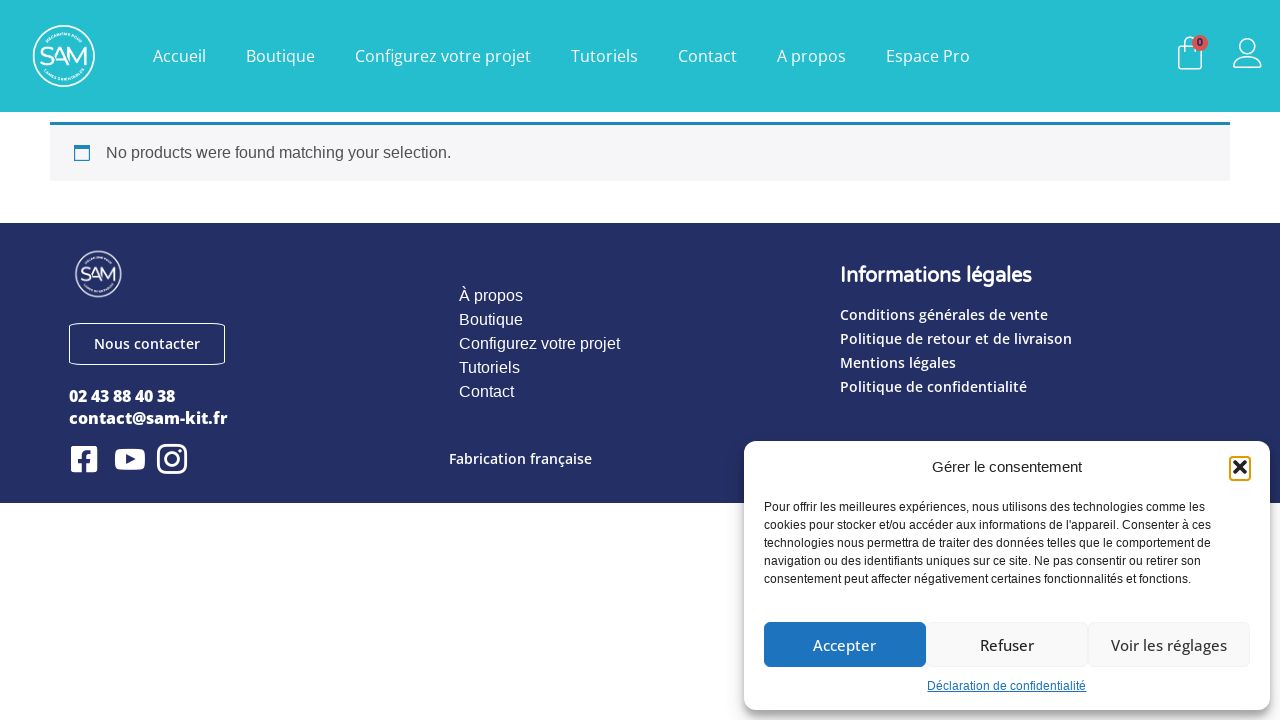

--- FILE ---
content_type: text/css
request_url: https://sam-kit.fr/wp-content/uploads/elementor/css/post-6691.css?ver=1768825535
body_size: -236
content:
.elementor-6691 .elementor-element.elementor-element-2c06572{--display:flex;}.elementor-6691 .elementor-element.elementor-element-b9edcc3.elementor-widget-woolentor-product-archive-addons ul.products li.product span.onsale{display:block;}.elementor-6691 .elementor-element.elementor-element-b9edcc3.elementor-widget-woolentor-product-archive-addons span.onsale{display:block !important;}

--- FILE ---
content_type: text/css
request_url: https://sam-kit.fr/wp-content/uploads/elementor/css/post-700.css?ver=1768513808
body_size: 1949
content:
.elementor-700 .elementor-element.elementor-element-261219f:not(.elementor-motion-effects-element-type-background), .elementor-700 .elementor-element.elementor-element-261219f > .elementor-motion-effects-container > .elementor-motion-effects-layer{background-color:var( --e-global-color-secondary );}.elementor-700 .elementor-element.elementor-element-261219f > .elementor-container{max-width:1411px;min-height:0px;}.elementor-700 .elementor-element.elementor-element-261219f{transition:background 0.3s, border 0.3s, border-radius 0.3s, box-shadow 0.3s;margin-top:0px;margin-bottom:0px;padding:0px 0px 0px 0px;}.elementor-700 .elementor-element.elementor-element-261219f > .elementor-background-overlay{transition:background 0.3s, border-radius 0.3s, opacity 0.3s;}.elementor-700 .elementor-element.elementor-element-d84549f.elementor-column > .elementor-widget-wrap{justify-content:flex-start;}.elementor-700 .elementor-element.elementor-element-d84549f > .elementor-widget-wrap > .elementor-widget:not(.elementor-widget__width-auto):not(.elementor-widget__width-initial):not(:last-child):not(.elementor-absolute){margin-bottom:0px;}.elementor-700 .elementor-element.elementor-element-d84549f > .elementor-element-populated{margin:0% 0% 0% 0%;--e-column-margin-right:0%;--e-column-margin-left:0%;padding:0px 0px 0px 0px;}.elementor-widget-theme-site-logo .widget-image-caption{font-family:var( --e-global-typography-text-font-family ), Sans-serif;font-size:var( --e-global-typography-text-font-size );font-weight:var( --e-global-typography-text-font-weight );line-height:var( --e-global-typography-text-line-height );}.elementor-700 .elementor-element.elementor-element-d8d637e{text-align:center;}.elementor-700 .elementor-element.elementor-element-d8d637e img{width:80px;height:112px;object-fit:contain;object-position:center center;}.elementor-bc-flex-widget .elementor-700 .elementor-element.elementor-element-50962f3.elementor-column .elementor-widget-wrap{align-items:center;}.elementor-700 .elementor-element.elementor-element-50962f3.elementor-column.elementor-element[data-element_type="column"] > .elementor-widget-wrap.elementor-element-populated{align-content:center;align-items:center;}.elementor-700 .elementor-element.elementor-element-50962f3.elementor-column > .elementor-widget-wrap{justify-content:flex-start;}.elementor-700 .elementor-element.elementor-element-50962f3 > .elementor-widget-wrap > .elementor-widget:not(.elementor-widget__width-auto):not(.elementor-widget__width-initial):not(:last-child):not(.elementor-absolute){margin-bottom:0px;}.elementor-widget-nav-menu .elementor-nav-menu .elementor-item{font-family:var( --e-global-typography-primary-font-family ), Sans-serif;font-size:var( --e-global-typography-primary-font-size );font-weight:var( --e-global-typography-primary-font-weight );text-transform:var( --e-global-typography-primary-text-transform );line-height:var( --e-global-typography-primary-line-height );}.elementor-widget-nav-menu .elementor-nav-menu--dropdown .elementor-item, .elementor-widget-nav-menu .elementor-nav-menu--dropdown  .elementor-sub-item{font-family:var( --e-global-typography-accent-font-family ), Sans-serif;font-size:var( --e-global-typography-accent-font-size );font-weight:var( --e-global-typography-accent-font-weight );text-transform:var( --e-global-typography-accent-text-transform );}.elementor-700 .elementor-element.elementor-element-d61a25c{width:var( --container-widget-width, 112.374% );max-width:112.374%;--container-widget-width:112.374%;--container-widget-flex-grow:0;--e-nav-menu-horizontal-menu-item-margin:calc( 0px / 2 );}.elementor-700 .elementor-element.elementor-element-d61a25c .elementor-menu-toggle{margin:0 auto;}.elementor-700 .elementor-element.elementor-element-d61a25c .elementor-nav-menu .elementor-item{font-family:var( --e-global-typography-text-font-family ), Sans-serif;font-size:var( --e-global-typography-text-font-size );font-weight:var( --e-global-typography-text-font-weight );line-height:var( --e-global-typography-text-line-height );}.elementor-700 .elementor-element.elementor-element-d61a25c .elementor-nav-menu--main .elementor-item{color:var( --e-global-color-f898f31 );fill:var( --e-global-color-f898f31 );padding-top:10px;padding-bottom:10px;}.elementor-700 .elementor-element.elementor-element-d61a25c .elementor-nav-menu--main .elementor-item:hover,
					.elementor-700 .elementor-element.elementor-element-d61a25c .elementor-nav-menu--main .elementor-item.elementor-item-active,
					.elementor-700 .elementor-element.elementor-element-d61a25c .elementor-nav-menu--main .elementor-item.highlighted,
					.elementor-700 .elementor-element.elementor-element-d61a25c .elementor-nav-menu--main .elementor-item:focus{color:var( --e-global-color-29eedb5 );fill:var( --e-global-color-29eedb5 );}.elementor-700 .elementor-element.elementor-element-d61a25c .elementor-nav-menu--main:not(.e--pointer-framed) .elementor-item:before,
					.elementor-700 .elementor-element.elementor-element-d61a25c .elementor-nav-menu--main:not(.e--pointer-framed) .elementor-item:after{background-color:var( --e-global-color-29eedb5 );}.elementor-700 .elementor-element.elementor-element-d61a25c .e--pointer-framed .elementor-item:before,
					.elementor-700 .elementor-element.elementor-element-d61a25c .e--pointer-framed .elementor-item:after{border-color:var( --e-global-color-29eedb5 );}.elementor-700 .elementor-element.elementor-element-d61a25c .elementor-nav-menu--main .elementor-item.elementor-item-active{color:var( --e-global-color-29eedb5 );}.elementor-700 .elementor-element.elementor-element-d61a25c .e--pointer-framed .elementor-item:before{border-width:2px;}.elementor-700 .elementor-element.elementor-element-d61a25c .e--pointer-framed.e--animation-draw .elementor-item:before{border-width:0 0 2px 2px;}.elementor-700 .elementor-element.elementor-element-d61a25c .e--pointer-framed.e--animation-draw .elementor-item:after{border-width:2px 2px 0 0;}.elementor-700 .elementor-element.elementor-element-d61a25c .e--pointer-framed.e--animation-corners .elementor-item:before{border-width:2px 0 0 2px;}.elementor-700 .elementor-element.elementor-element-d61a25c .e--pointer-framed.e--animation-corners .elementor-item:after{border-width:0 2px 2px 0;}.elementor-700 .elementor-element.elementor-element-d61a25c .e--pointer-underline .elementor-item:after,
					 .elementor-700 .elementor-element.elementor-element-d61a25c .e--pointer-overline .elementor-item:before,
					 .elementor-700 .elementor-element.elementor-element-d61a25c .e--pointer-double-line .elementor-item:before,
					 .elementor-700 .elementor-element.elementor-element-d61a25c .e--pointer-double-line .elementor-item:after{height:2px;}.elementor-700 .elementor-element.elementor-element-d61a25c .elementor-nav-menu--main:not(.elementor-nav-menu--layout-horizontal) .elementor-nav-menu > li:not(:last-child){margin-bottom:0px;}.elementor-700 .elementor-element.elementor-element-d61a25c .elementor-nav-menu--dropdown a, .elementor-700 .elementor-element.elementor-element-d61a25c .elementor-menu-toggle{color:var( --e-global-color-primary );fill:var( --e-global-color-primary );}.elementor-700 .elementor-element.elementor-element-d61a25c .elementor-nav-menu--dropdown a:hover,
					.elementor-700 .elementor-element.elementor-element-d61a25c .elementor-nav-menu--dropdown a:focus,
					.elementor-700 .elementor-element.elementor-element-d61a25c .elementor-nav-menu--dropdown a.elementor-item-active,
					.elementor-700 .elementor-element.elementor-element-d61a25c .elementor-nav-menu--dropdown a.highlighted,
					.elementor-700 .elementor-element.elementor-element-d61a25c .elementor-menu-toggle:hover,
					.elementor-700 .elementor-element.elementor-element-d61a25c .elementor-menu-toggle:focus{color:var( --e-global-color-primary );}.elementor-700 .elementor-element.elementor-element-d61a25c .elementor-nav-menu--dropdown a:hover,
					.elementor-700 .elementor-element.elementor-element-d61a25c .elementor-nav-menu--dropdown a:focus,
					.elementor-700 .elementor-element.elementor-element-d61a25c .elementor-nav-menu--dropdown a.elementor-item-active,
					.elementor-700 .elementor-element.elementor-element-d61a25c .elementor-nav-menu--dropdown a.highlighted{background-color:var( --e-global-color-accent );}.elementor-700 .elementor-element.elementor-element-d61a25c .elementor-nav-menu--dropdown a.elementor-item-active{color:var( --e-global-color-secondary );}.elementor-700 .elementor-element.elementor-element-d61a25c .elementor-nav-menu--dropdown .elementor-item, .elementor-700 .elementor-element.elementor-element-d61a25c .elementor-nav-menu--dropdown  .elementor-sub-item{font-family:var( --e-global-typography-accent-font-family ), Sans-serif;font-size:var( --e-global-typography-accent-font-size );font-weight:var( --e-global-typography-accent-font-weight );text-transform:var( --e-global-typography-accent-text-transform );}.elementor-700 .elementor-element.elementor-element-d61a25c div.elementor-menu-toggle{color:var( --e-global-color-29eedb5 );}.elementor-700 .elementor-element.elementor-element-d61a25c div.elementor-menu-toggle svg{fill:var( --e-global-color-29eedb5 );}.elementor-700 .elementor-element.elementor-element-d61a25c div.elementor-menu-toggle:hover, .elementor-700 .elementor-element.elementor-element-d61a25c div.elementor-menu-toggle:focus{color:var( --e-global-color-primary );}.elementor-700 .elementor-element.elementor-element-d61a25c div.elementor-menu-toggle:hover svg, .elementor-700 .elementor-element.elementor-element-d61a25c div.elementor-menu-toggle:focus svg{fill:var( --e-global-color-primary );}.elementor-700 .elementor-element.elementor-element-e67e2ac.elementor-column > .elementor-widget-wrap{justify-content:flex-end;}.elementor-widget-woocommerce-menu-cart .elementor-menu-cart__toggle .elementor-button{font-family:var( --e-global-typography-primary-font-family ), Sans-serif;font-size:var( --e-global-typography-primary-font-size );font-weight:var( --e-global-typography-primary-font-weight );text-transform:var( --e-global-typography-primary-text-transform );line-height:var( --e-global-typography-primary-line-height );}.elementor-widget-woocommerce-menu-cart .elementor-menu-cart__product-name a{font-family:var( --e-global-typography-primary-font-family ), Sans-serif;font-size:var( --e-global-typography-primary-font-size );font-weight:var( --e-global-typography-primary-font-weight );text-transform:var( --e-global-typography-primary-text-transform );line-height:var( --e-global-typography-primary-line-height );}.elementor-widget-woocommerce-menu-cart .elementor-menu-cart__product-price{font-family:var( --e-global-typography-primary-font-family ), Sans-serif;font-size:var( --e-global-typography-primary-font-size );font-weight:var( --e-global-typography-primary-font-weight );text-transform:var( --e-global-typography-primary-text-transform );line-height:var( --e-global-typography-primary-line-height );}.elementor-widget-woocommerce-menu-cart .elementor-menu-cart__footer-buttons .elementor-button{font-family:var( --e-global-typography-primary-font-family ), Sans-serif;font-size:var( --e-global-typography-primary-font-size );font-weight:var( --e-global-typography-primary-font-weight );text-transform:var( --e-global-typography-primary-text-transform );line-height:var( --e-global-typography-primary-line-height );}.elementor-widget-woocommerce-menu-cart .elementor-menu-cart__footer-buttons a.elementor-button--view-cart{font-family:var( --e-global-typography-primary-font-family ), Sans-serif;font-size:var( --e-global-typography-primary-font-size );font-weight:var( --e-global-typography-primary-font-weight );text-transform:var( --e-global-typography-primary-text-transform );line-height:var( --e-global-typography-primary-line-height );}.elementor-widget-woocommerce-menu-cart .elementor-menu-cart__footer-buttons a.elementor-button--checkout{font-family:var( --e-global-typography-primary-font-family ), Sans-serif;font-size:var( --e-global-typography-primary-font-size );font-weight:var( --e-global-typography-primary-font-weight );text-transform:var( --e-global-typography-primary-text-transform );line-height:var( --e-global-typography-primary-line-height );}.elementor-widget-woocommerce-menu-cart .woocommerce-mini-cart__empty-message{font-family:var( --e-global-typography-primary-font-family ), Sans-serif;font-size:var( --e-global-typography-primary-font-size );font-weight:var( --e-global-typography-primary-font-weight );text-transform:var( --e-global-typography-primary-text-transform );line-height:var( --e-global-typography-primary-line-height );}.elementor-700 .elementor-element.elementor-element-6e5ef4f{width:var( --container-widget-width, 78.426% );max-width:78.426%;--container-widget-width:78.426%;--container-widget-flex-grow:0;--main-alignment:center;--side-cart-alignment-transform:translateX(100%);--side-cart-alignment-left:auto;--side-cart-alignment-right:0;--divider-style:solid;--subtotal-divider-style:solid;--cart-footer-buttons-alignment-display:block;--cart-footer-buttons-alignment-text-align:center;--cart-footer-buttons-alignment-button-width:auto;--checkout-button-display:none;--cart-footer-layout:1fr;--elementor-remove-from-cart-button:none;--remove-from-cart-button:block;--toggle-button-icon-color:var( --e-global-color-29eedb5 );--toggle-button-icon-hover-color:var( --e-global-color-primary );--toggle-button-border-width:0px;--toggle-icon-size:36px;--toggle-icon-padding:0px 0px 0px 0px;--items-indicator-text-color:var( --e-global-color-primary );--cart-background-color:var( --e-global-color-29eedb5 );--cart-border-style:none;--cart-close-icon-size:20px;--cart-close-button-color:var( --e-global-color-primary );--remove-item-button-size:20px;--remove-item-button-color:var( --e-global-color-primary );--menu-cart-subtotal-color:var( --e-global-color-primary );--menu-cart-subtotal-text-align:center;--product-price-color:var( --e-global-color-secondary );--divider-width:0px;--subtotal-divider-top-width:0px;--subtotal-divider-right-width:0px;--subtotal-divider-bottom-width:0px;--subtotal-divider-left-width:0px;--view-cart-button-text-color:var( --e-global-color-primary );--view-cart-button-background-color:var( --e-global-color-29eedb5 );--view-cart-button-hover-text-color:var( --e-global-color-secondary );--view-cart-button-hover-background-color:var( --e-global-color-accent );}body:not(.rtl) .elementor-700 .elementor-element.elementor-element-6e5ef4f .elementor-menu-cart__toggle .elementor-button-icon .elementor-button-icon-qty[data-counter]{right:-0px;top:-0px;}body.rtl .elementor-700 .elementor-element.elementor-element-6e5ef4f .elementor-menu-cart__toggle .elementor-button-icon .elementor-button-icon-qty[data-counter]{right:0px;top:-0px;left:auto;}.elementor-700 .elementor-element.elementor-element-6e5ef4f .elementor-menu-cart__subtotal{font-family:var( --e-global-typography-6ed476c-font-family ), Sans-serif;font-size:var( --e-global-typography-6ed476c-font-size );font-weight:var( --e-global-typography-6ed476c-font-weight );text-transform:var( --e-global-typography-6ed476c-text-transform );}.elementor-700 .elementor-element.elementor-element-6e5ef4f .widget_shopping_cart_content{--subtotal-divider-left-width:0;--subtotal-divider-right-width:0;}.elementor-700 .elementor-element.elementor-element-6e5ef4f .elementor-menu-cart__product-name a{font-family:var( --e-global-typography-6ed476c-font-family ), Sans-serif;font-size:var( --e-global-typography-6ed476c-font-size );font-weight:var( --e-global-typography-6ed476c-font-weight );text-transform:var( --e-global-typography-6ed476c-text-transform );color:var( --e-global-color-primary );}.elementor-700 .elementor-element.elementor-element-6e5ef4f .elementor-menu-cart__product .variation{font-family:var( --e-global-typography-6ed476c-font-family ), Sans-serif;font-size:var( --e-global-typography-6ed476c-font-size );font-weight:var( --e-global-typography-6ed476c-font-weight );text-transform:var( --e-global-typography-6ed476c-text-transform );}.elementor-700 .elementor-element.elementor-element-6e5ef4f .elementor-menu-cart__product-price{font-family:var( --e-global-typography-6ed476c-font-family ), Sans-serif;font-size:var( --e-global-typography-6ed476c-font-size );font-weight:var( --e-global-typography-6ed476c-font-weight );text-transform:var( --e-global-typography-6ed476c-text-transform );}.elementor-700 .elementor-element.elementor-element-6e5ef4f .elementor-menu-cart__product-price .product-quantity{color:var( --e-global-color-primary );font-family:var( --e-global-typography-text-font-family ), Sans-serif;font-size:var( --e-global-typography-text-font-size );font-weight:var( --e-global-typography-text-font-weight );line-height:var( --e-global-typography-text-line-height );}.elementor-700 .elementor-element.elementor-element-6e5ef4f .elementor-menu-cart__footer-buttons a.elementor-button--view-cart{font-family:var( --e-global-typography-accent-font-family ), Sans-serif;font-size:var( --e-global-typography-accent-font-size );font-weight:var( --e-global-typography-accent-font-weight );text-transform:var( --e-global-typography-accent-text-transform );line-height:var( --e-global-typography-accent-line-height );}.elementor-700 .elementor-element.elementor-element-6e5ef4f .woocommerce-mini-cart__empty-message{font-family:var( --e-global-typography-6ed476c-font-family ), Sans-serif;font-size:var( --e-global-typography-6ed476c-font-size );font-weight:var( --e-global-typography-6ed476c-font-weight );text-transform:var( --e-global-typography-6ed476c-text-transform );}.elementor-bc-flex-widget .elementor-700 .elementor-element.elementor-element-b6b7cad.elementor-column .elementor-widget-wrap{align-items:center;}.elementor-700 .elementor-element.elementor-element-b6b7cad.elementor-column.elementor-element[data-element_type="column"] > .elementor-widget-wrap.elementor-element-populated{align-content:center;align-items:center;}.elementor-700 .elementor-element.elementor-element-b6b7cad.elementor-column > .elementor-widget-wrap{justify-content:flex-end;}.elementor-700 .elementor-element.elementor-element-c2c0c06{width:var( --container-widget-width, 112.302% );max-width:112.302%;--container-widget-width:112.302%;--container-widget-flex-grow:0;}.elementor-700 .elementor-element.elementor-element-c2c0c06 .elementor-icon-wrapper{text-align:center;}.elementor-700 .elementor-element.elementor-element-c2c0c06.elementor-view-stacked .elementor-icon{background-color:var( --e-global-color-29eedb5 );}.elementor-700 .elementor-element.elementor-element-c2c0c06.elementor-view-framed .elementor-icon, .elementor-700 .elementor-element.elementor-element-c2c0c06.elementor-view-default .elementor-icon{color:var( --e-global-color-29eedb5 );border-color:var( --e-global-color-29eedb5 );}.elementor-700 .elementor-element.elementor-element-c2c0c06.elementor-view-framed .elementor-icon, .elementor-700 .elementor-element.elementor-element-c2c0c06.elementor-view-default .elementor-icon svg{fill:var( --e-global-color-29eedb5 );}.elementor-700 .elementor-element.elementor-element-c2c0c06 .elementor-icon{font-size:30px;}.elementor-700 .elementor-element.elementor-element-c2c0c06 .elementor-icon svg{height:30px;}.elementor-theme-builder-content-area{height:400px;}.elementor-location-header:before, .elementor-location-footer:before{content:"";display:table;clear:both;}@media(min-width:768px){.elementor-700 .elementor-element.elementor-element-d84549f{width:10%;}.elementor-700 .elementor-element.elementor-element-50962f3{width:80%;}.elementor-700 .elementor-element.elementor-element-e67e2ac{width:5%;}.elementor-700 .elementor-element.elementor-element-b6b7cad{width:5%;}}@media(max-width:1024px){.elementor-700 .elementor-element.elementor-element-261219f > .elementor-container{max-width:1347px;}.elementor-widget-theme-site-logo .widget-image-caption{font-size:var( --e-global-typography-text-font-size );line-height:var( --e-global-typography-text-line-height );}.elementor-widget-nav-menu .elementor-nav-menu .elementor-item{font-size:var( --e-global-typography-primary-font-size );line-height:var( --e-global-typography-primary-line-height );}.elementor-widget-nav-menu .elementor-nav-menu--dropdown .elementor-item, .elementor-widget-nav-menu .elementor-nav-menu--dropdown  .elementor-sub-item{font-size:var( --e-global-typography-accent-font-size );}.elementor-700 .elementor-element.elementor-element-d61a25c .elementor-nav-menu .elementor-item{font-size:var( --e-global-typography-text-font-size );line-height:var( --e-global-typography-text-line-height );}.elementor-700 .elementor-element.elementor-element-d61a25c .elementor-nav-menu--dropdown .elementor-item, .elementor-700 .elementor-element.elementor-element-d61a25c .elementor-nav-menu--dropdown  .elementor-sub-item{font-size:var( --e-global-typography-accent-font-size );}.elementor-widget-woocommerce-menu-cart .elementor-menu-cart__toggle .elementor-button{font-size:var( --e-global-typography-primary-font-size );line-height:var( --e-global-typography-primary-line-height );}.elementor-widget-woocommerce-menu-cart .elementor-menu-cart__product-name a{font-size:var( --e-global-typography-primary-font-size );line-height:var( --e-global-typography-primary-line-height );}.elementor-widget-woocommerce-menu-cart .elementor-menu-cart__product-price{font-size:var( --e-global-typography-primary-font-size );line-height:var( --e-global-typography-primary-line-height );}.elementor-widget-woocommerce-menu-cart .elementor-menu-cart__footer-buttons .elementor-button{font-size:var( --e-global-typography-primary-font-size );line-height:var( --e-global-typography-primary-line-height );}.elementor-widget-woocommerce-menu-cart .elementor-menu-cart__footer-buttons a.elementor-button--view-cart{font-size:var( --e-global-typography-primary-font-size );line-height:var( --e-global-typography-primary-line-height );}.elementor-widget-woocommerce-menu-cart .elementor-menu-cart__footer-buttons a.elementor-button--checkout{font-size:var( --e-global-typography-primary-font-size );line-height:var( --e-global-typography-primary-line-height );}.elementor-widget-woocommerce-menu-cart .woocommerce-mini-cart__empty-message{font-size:var( --e-global-typography-primary-font-size );line-height:var( --e-global-typography-primary-line-height );}.elementor-700 .elementor-element.elementor-element-6e5ef4f .elementor-menu-cart__subtotal{font-size:var( --e-global-typography-6ed476c-font-size );}.elementor-700 .elementor-element.elementor-element-6e5ef4f .elementor-menu-cart__product-name a{font-size:var( --e-global-typography-6ed476c-font-size );}.elementor-700 .elementor-element.elementor-element-6e5ef4f .elementor-menu-cart__product .variation{font-size:var( --e-global-typography-6ed476c-font-size );}.elementor-700 .elementor-element.elementor-element-6e5ef4f .elementor-menu-cart__product-price{font-size:var( --e-global-typography-6ed476c-font-size );}.elementor-700 .elementor-element.elementor-element-6e5ef4f .elementor-menu-cart__product-price .product-quantity{font-size:var( --e-global-typography-text-font-size );line-height:var( --e-global-typography-text-line-height );}.elementor-700 .elementor-element.elementor-element-6e5ef4f .elementor-menu-cart__footer-buttons a.elementor-button--view-cart{font-size:var( --e-global-typography-accent-font-size );line-height:var( --e-global-typography-accent-line-height );}.elementor-700 .elementor-element.elementor-element-6e5ef4f .woocommerce-mini-cart__empty-message{font-size:var( --e-global-typography-6ed476c-font-size );}}@media(max-width:767px){.elementor-700 .elementor-element.elementor-element-261219f{margin-top:1px;margin-bottom:1px;}.elementor-700 .elementor-element.elementor-element-d84549f{width:25%;}.elementor-700 .elementor-element.elementor-element-d84549f > .elementor-widget-wrap > .elementor-widget:not(.elementor-widget__width-auto):not(.elementor-widget__width-initial):not(:last-child):not(.elementor-absolute){margin-bottom:0px;}.elementor-widget-theme-site-logo .widget-image-caption{font-size:var( --e-global-typography-text-font-size );line-height:var( --e-global-typography-text-line-height );}.elementor-700 .elementor-element.elementor-element-50962f3{width:25%;}.elementor-700 .elementor-element.elementor-element-50962f3 > .elementor-widget-wrap > .elementor-widget:not(.elementor-widget__width-auto):not(.elementor-widget__width-initial):not(:last-child):not(.elementor-absolute){margin-bottom:0px;}.elementor-widget-nav-menu .elementor-nav-menu .elementor-item{font-size:var( --e-global-typography-primary-font-size );line-height:var( --e-global-typography-primary-line-height );}.elementor-widget-nav-menu .elementor-nav-menu--dropdown .elementor-item, .elementor-widget-nav-menu .elementor-nav-menu--dropdown  .elementor-sub-item{font-size:var( --e-global-typography-accent-font-size );}.elementor-700 .elementor-element.elementor-element-d61a25c > .elementor-widget-container{margin:0px 0px 0px 0px;padding:0px 0px 0px 0px;}.elementor-700 .elementor-element.elementor-element-d61a25c .elementor-nav-menu .elementor-item{font-size:var( --e-global-typography-text-font-size );line-height:var( --e-global-typography-text-line-height );}.elementor-700 .elementor-element.elementor-element-d61a25c .elementor-nav-menu--dropdown .elementor-item, .elementor-700 .elementor-element.elementor-element-d61a25c .elementor-nav-menu--dropdown  .elementor-sub-item{font-size:var( --e-global-typography-accent-font-size );}.elementor-700 .elementor-element.elementor-element-d61a25c .elementor-nav-menu--dropdown{border-radius:6px 6px 6px 6px;}.elementor-700 .elementor-element.elementor-element-d61a25c .elementor-nav-menu--dropdown li:first-child a{border-top-left-radius:6px;border-top-right-radius:6px;}.elementor-700 .elementor-element.elementor-element-d61a25c .elementor-nav-menu--dropdown li:last-child a{border-bottom-right-radius:6px;border-bottom-left-radius:6px;}.elementor-700 .elementor-element.elementor-element-d61a25c .elementor-nav-menu--dropdown a{padding-left:0px;padding-right:0px;}.elementor-700 .elementor-element.elementor-element-e67e2ac{width:25%;}.elementor-bc-flex-widget .elementor-700 .elementor-element.elementor-element-e67e2ac.elementor-column .elementor-widget-wrap{align-items:center;}.elementor-700 .elementor-element.elementor-element-e67e2ac.elementor-column.elementor-element[data-element_type="column"] > .elementor-widget-wrap.elementor-element-populated{align-content:center;align-items:center;}.elementor-widget-woocommerce-menu-cart .elementor-menu-cart__toggle .elementor-button{font-size:var( --e-global-typography-primary-font-size );line-height:var( --e-global-typography-primary-line-height );}.elementor-widget-woocommerce-menu-cart .elementor-menu-cart__product-name a{font-size:var( --e-global-typography-primary-font-size );line-height:var( --e-global-typography-primary-line-height );}.elementor-widget-woocommerce-menu-cart .elementor-menu-cart__product-price{font-size:var( --e-global-typography-primary-font-size );line-height:var( --e-global-typography-primary-line-height );}.elementor-widget-woocommerce-menu-cart .elementor-menu-cart__footer-buttons .elementor-button{font-size:var( --e-global-typography-primary-font-size );line-height:var( --e-global-typography-primary-line-height );}.elementor-widget-woocommerce-menu-cart .elementor-menu-cart__footer-buttons a.elementor-button--view-cart{font-size:var( --e-global-typography-primary-font-size );line-height:var( --e-global-typography-primary-line-height );}.elementor-widget-woocommerce-menu-cart .elementor-menu-cart__footer-buttons a.elementor-button--checkout{font-size:var( --e-global-typography-primary-font-size );line-height:var( --e-global-typography-primary-line-height );}.elementor-widget-woocommerce-menu-cart .woocommerce-mini-cart__empty-message{font-size:var( --e-global-typography-primary-font-size );line-height:var( --e-global-typography-primary-line-height );}.elementor-700 .elementor-element.elementor-element-6e5ef4f > .elementor-widget-container{margin:0px 0px 0px 0px;padding:0px 0px 0px 0px;}.elementor-700 .elementor-element.elementor-element-6e5ef4f{--container-widget-width:383px;--container-widget-flex-grow:0;width:var( --container-widget-width, 383px );max-width:383px;align-self:center;}.elementor-700 .elementor-element.elementor-element-6e5ef4f .elementor-menu-cart__subtotal{font-size:var( --e-global-typography-6ed476c-font-size );}.elementor-700 .elementor-element.elementor-element-6e5ef4f .elementor-menu-cart__product-name a{font-size:var( --e-global-typography-6ed476c-font-size );}.elementor-700 .elementor-element.elementor-element-6e5ef4f .elementor-menu-cart__product .variation{font-size:var( --e-global-typography-6ed476c-font-size );}.elementor-700 .elementor-element.elementor-element-6e5ef4f .elementor-menu-cart__product-price{font-size:var( --e-global-typography-6ed476c-font-size );}.elementor-700 .elementor-element.elementor-element-6e5ef4f .elementor-menu-cart__product-price .product-quantity{font-size:var( --e-global-typography-text-font-size );line-height:var( --e-global-typography-text-line-height );}.elementor-700 .elementor-element.elementor-element-6e5ef4f .elementor-menu-cart__footer-buttons a.elementor-button--view-cart{font-size:var( --e-global-typography-accent-font-size );line-height:var( --e-global-typography-accent-line-height );}.elementor-700 .elementor-element.elementor-element-6e5ef4f .woocommerce-mini-cart__empty-message{font-size:var( --e-global-typography-6ed476c-font-size );}.elementor-700 .elementor-element.elementor-element-b6b7cad{width:25%;}}/* Start custom CSS for woocommerce-menu-cart, class: .elementor-element-6e5ef4f */.elementor-700 .elementor-element.elementor-element-6e5ef4f .elementor-menu-cart__footer-buttons a.elementor-button--view-cart {
    background-color: rgb(36, 190, 206) !important;
}/* End custom CSS */

--- FILE ---
content_type: text/css
request_url: https://sam-kit.fr/wp-content/uploads/elementor/css/post-451.css?ver=1768513808
body_size: 1451
content:
.elementor-451 .elementor-element.elementor-element-7acbbe5 > .elementor-container > .elementor-column > .elementor-widget-wrap{align-content:center;align-items:center;}.elementor-451 .elementor-element.elementor-element-7acbbe5:not(.elementor-motion-effects-element-type-background), .elementor-451 .elementor-element.elementor-element-7acbbe5 > .elementor-motion-effects-container > .elementor-motion-effects-layer{background-color:var( --e-global-color-primary );}.elementor-451 .elementor-element.elementor-element-7acbbe5 > .elementor-container{max-width:1143px;min-height:280px;}.elementor-451 .elementor-element.elementor-element-7acbbe5{transition:background 0.3s, border 0.3s, border-radius 0.3s, box-shadow 0.3s;margin-top:0%;margin-bottom:0%;}.elementor-451 .elementor-element.elementor-element-7acbbe5 > .elementor-background-overlay{transition:background 0.3s, border-radius 0.3s, opacity 0.3s;}.elementor-bc-flex-widget .elementor-451 .elementor-element.elementor-element-12ac9fa8.elementor-column .elementor-widget-wrap{align-items:center;}.elementor-451 .elementor-element.elementor-element-12ac9fa8.elementor-column.elementor-element[data-element_type="column"] > .elementor-widget-wrap.elementor-element-populated{align-content:center;align-items:center;}.elementor-451 .elementor-element.elementor-element-12ac9fa8.elementor-column > .elementor-widget-wrap{justify-content:center;}.elementor-451 .elementor-element.elementor-element-12ac9fa8 > .elementor-element-populated{padding:0px 0px 0px 0px;}.elementor-451 .elementor-element.elementor-element-2cfe8eb8 > .elementor-container{max-width:1200px;min-height:169px;}.elementor-451 .elementor-element.elementor-element-2cfe8eb8{margin-top:0px;margin-bottom:0px;}.elementor-bc-flex-widget .elementor-451 .elementor-element.elementor-element-35b0d023.elementor-column .elementor-widget-wrap{align-items:center;}.elementor-451 .elementor-element.elementor-element-35b0d023.elementor-column.elementor-element[data-element_type="column"] > .elementor-widget-wrap.elementor-element-populated{align-content:center;align-items:center;}.elementor-451 .elementor-element.elementor-element-35b0d023 > .elementor-element-populated{padding:0px 0px 0px 0px;}.elementor-widget-image .widget-image-caption{font-family:var( --e-global-typography-text-font-family ), Sans-serif;font-size:var( --e-global-typography-text-font-size );font-weight:var( --e-global-typography-text-font-weight );line-height:var( --e-global-typography-text-line-height );}.elementor-451 .elementor-element.elementor-element-b0166c4{text-align:left;}.elementor-451 .elementor-element.elementor-element-b0166c4 img{width:40%;max-width:40%;}.elementor-widget-button .elementor-button{font-family:var( --e-global-typography-accent-font-family ), Sans-serif;font-size:var( --e-global-typography-accent-font-size );font-weight:var( --e-global-typography-accent-font-weight );text-transform:var( --e-global-typography-accent-text-transform );line-height:var( --e-global-typography-accent-line-height );}.elementor-451 .elementor-element.elementor-element-b526d81 .elementor-button{background-color:var( --e-global-color-primary );font-family:"Open Sans", Sans-serif;font-size:14px;font-weight:600;border-style:solid;border-width:1px 1px 1px 1px;border-radius:8% 8% 8% 8%;}.elementor-451 .elementor-element.elementor-element-b526d81 .elementor-button:hover, .elementor-451 .elementor-element.elementor-element-b526d81 .elementor-button:focus{background-color:var( --e-global-color-29eedb5 );color:var( --e-global-color-primary );}.elementor-451 .elementor-element.elementor-element-b526d81 > .elementor-widget-container{margin:-1px 0px 0px 0px;}.elementor-451 .elementor-element.elementor-element-b526d81 .elementor-button:hover svg, .elementor-451 .elementor-element.elementor-element-b526d81 .elementor-button:focus svg{fill:var( --e-global-color-primary );}.elementor-widget-text-editor{font-family:var( --e-global-typography-text-font-family ), Sans-serif;font-size:var( --e-global-typography-text-font-size );font-weight:var( --e-global-typography-text-font-weight );line-height:var( --e-global-typography-text-line-height );}.elementor-451 .elementor-element.elementor-element-fe879f7{font-family:"Open Sans", Sans-serif;font-size:16px;font-weight:600;line-height:1.4em;color:var( --e-global-color-29eedb5 );}.elementor-bc-flex-widget .elementor-451 .elementor-element.elementor-element-950d099.elementor-column .elementor-widget-wrap{align-items:center;}.elementor-451 .elementor-element.elementor-element-950d099.elementor-column.elementor-element[data-element_type="column"] > .elementor-widget-wrap.elementor-element-populated{align-content:center;align-items:center;}.elementor-451 .elementor-element.elementor-element-950d099.elementor-column > .elementor-widget-wrap{justify-content:flex-start;}.elementor-451 .elementor-element.elementor-element-950d099 > .elementor-widget-wrap > .elementor-widget:not(.elementor-widget__width-auto):not(.elementor-widget__width-initial):not(:last-child):not(.elementor-absolute){margin-bottom:0px;}.elementor-451 .elementor-element.elementor-element-8bfe0b5 .ekit_page_list_content{flex-direction:row;}.elementor-451 .elementor-element.elementor-element-8bfe0b5 .elementor-icon-list-icon{display:flex;align-items:center;justify-content:center;width:14px;}.elementor-451 .elementor-element.elementor-element-8bfe0b5 .elementor-icon-list-icon i{font-size:14px;}.elementor-451 .elementor-element.elementor-element-8bfe0b5 .elementor-icon-list-icon svg{max-width:14px;}.elementor-451 .elementor-element.elementor-element-8bfe0b5 .elementor-icon-list-text{color:var( --e-global-color-29eedb5 );}.elementor-451 .elementor-element.elementor-element-8bfe0b5 .ekit_menu_label{align-self:center;}.elementor-bc-flex-widget .elementor-451 .elementor-element.elementor-element-388730a.elementor-column .elementor-widget-wrap{align-items:flex-start;}.elementor-451 .elementor-element.elementor-element-388730a.elementor-column.elementor-element[data-element_type="column"] > .elementor-widget-wrap.elementor-element-populated{align-content:flex-start;align-items:flex-start;}.elementor-451 .elementor-element.elementor-element-388730a.elementor-column > .elementor-widget-wrap{justify-content:center;}.elementor-451 .elementor-element.elementor-element-388730a > .elementor-widget-wrap > .elementor-widget:not(.elementor-widget__width-auto):not(.elementor-widget__width-initial):not(:last-child):not(.elementor-absolute){margin-bottom:8px;}.elementor-widget-heading .elementor-heading-title{font-family:var( --e-global-typography-primary-font-family ), Sans-serif;font-size:var( --e-global-typography-primary-font-size );font-weight:var( --e-global-typography-primary-font-weight );text-transform:var( --e-global-typography-primary-text-transform );line-height:var( --e-global-typography-primary-line-height );}.elementor-451 .elementor-element.elementor-element-2ad1ac2 > .elementor-widget-container{margin:10px 0px 4px 0px;}.elementor-451 .elementor-element.elementor-element-2ad1ac2{text-align:left;}.elementor-451 .elementor-element.elementor-element-2ad1ac2 .elementor-heading-title{font-family:"Varela Round", Sans-serif;font-size:20px;font-weight:600;text-transform:none;color:var( --e-global-color-29eedb5 );}.elementor-451 .elementor-element.elementor-element-64c76ff > .elementor-widget-container{margin:7px 0px 0px 0px;}.elementor-451 .elementor-element.elementor-element-64c76ff{text-align:left;}.elementor-451 .elementor-element.elementor-element-64c76ff .elementor-heading-title{font-family:var( --e-global-typography-accent-font-family ), Sans-serif;font-size:var( --e-global-typography-accent-font-size );font-weight:var( --e-global-typography-accent-font-weight );text-transform:var( --e-global-typography-accent-text-transform );line-height:var( --e-global-typography-accent-line-height );color:var( --e-global-color-29eedb5 );}.elementor-451 .elementor-element.elementor-element-0a0f584{text-align:left;}.elementor-451 .elementor-element.elementor-element-0a0f584 .elementor-heading-title{font-family:var( --e-global-typography-accent-font-family ), Sans-serif;font-size:var( --e-global-typography-accent-font-size );font-weight:var( --e-global-typography-accent-font-weight );text-transform:var( --e-global-typography-accent-text-transform );line-height:var( --e-global-typography-accent-line-height );color:var( --e-global-color-29eedb5 );}.elementor-451 .elementor-element.elementor-element-f50dfe0{text-align:left;}.elementor-451 .elementor-element.elementor-element-f50dfe0 .elementor-heading-title{font-family:var( --e-global-typography-accent-font-family ), Sans-serif;font-size:var( --e-global-typography-accent-font-size );font-weight:var( --e-global-typography-accent-font-weight );text-transform:var( --e-global-typography-accent-text-transform );line-height:var( --e-global-typography-accent-line-height );color:var( --e-global-color-29eedb5 );}.elementor-451 .elementor-element.elementor-element-af20c81{text-align:left;}.elementor-451 .elementor-element.elementor-element-af20c81 .elementor-heading-title{font-family:var( --e-global-typography-accent-font-family ), Sans-serif;font-size:var( --e-global-typography-accent-font-size );font-weight:var( --e-global-typography-accent-font-weight );text-transform:var( --e-global-typography-accent-text-transform );line-height:var( --e-global-typography-accent-line-height );color:var( --e-global-color-29eedb5 );}.elementor-451 .elementor-element.elementor-element-2cd5d78d > .elementor-container{max-width:1200px;}.elementor-451 .elementor-element.elementor-element-2cd5d78d{margin-top:0px;margin-bottom:8px;}.elementor-bc-flex-widget .elementor-451 .elementor-element.elementor-element-6498fad3.elementor-column .elementor-widget-wrap{align-items:flex-start;}.elementor-451 .elementor-element.elementor-element-6498fad3.elementor-column.elementor-element[data-element_type="column"] > .elementor-widget-wrap.elementor-element-populated{align-content:flex-start;align-items:flex-start;}.elementor-451 .elementor-element.elementor-element-6498fad3.elementor-column > .elementor-widget-wrap{justify-content:flex-start;}.elementor-451 .elementor-element.elementor-element-6498fad3 > .elementor-widget-wrap > .elementor-widget:not(.elementor-widget__width-auto):not(.elementor-widget__width-initial):not(:last-child):not(.elementor-absolute){margin-bottom:1px;}.elementor-451 .elementor-element.elementor-element-6498fad3 > .elementor-element-populated{padding:0px 0px 0px 0px;}.elementor-widget-icon-list .elementor-icon-list-item > .elementor-icon-list-text, .elementor-widget-icon-list .elementor-icon-list-item > a{font-family:var( --e-global-typography-text-font-family ), Sans-serif;font-size:var( --e-global-typography-text-font-size );font-weight:var( --e-global-typography-text-font-weight );line-height:var( --e-global-typography-text-line-height );}.elementor-451 .elementor-element.elementor-element-70d787cc{width:auto;max-width:auto;--e-icon-list-icon-size:30px;--icon-vertical-offset:0px;}.elementor-451 .elementor-element.elementor-element-70d787cc > .elementor-widget-container{margin:0px 0px 0px 0px;}.elementor-451 .elementor-element.elementor-element-70d787cc .elementor-icon-list-items:not(.elementor-inline-items) .elementor-icon-list-item:not(:last-child){padding-block-end:calc(15px/2);}.elementor-451 .elementor-element.elementor-element-70d787cc .elementor-icon-list-items:not(.elementor-inline-items) .elementor-icon-list-item:not(:first-child){margin-block-start:calc(15px/2);}.elementor-451 .elementor-element.elementor-element-70d787cc .elementor-icon-list-items.elementor-inline-items .elementor-icon-list-item{margin-inline:calc(15px/2);}.elementor-451 .elementor-element.elementor-element-70d787cc .elementor-icon-list-items.elementor-inline-items{margin-inline:calc(-15px/2);}.elementor-451 .elementor-element.elementor-element-70d787cc .elementor-icon-list-items.elementor-inline-items .elementor-icon-list-item:after{inset-inline-end:calc(-15px/2);}.elementor-451 .elementor-element.elementor-element-70d787cc .elementor-icon-list-icon i{color:var( --e-global-color-29eedb5 );transition:color 0.3s;}.elementor-451 .elementor-element.elementor-element-70d787cc .elementor-icon-list-icon svg{fill:var( --e-global-color-29eedb5 );transition:fill 0.3s;}.elementor-451 .elementor-element.elementor-element-70d787cc .elementor-icon-list-item:hover .elementor-icon-list-icon i{color:#00DDFF99;}.elementor-451 .elementor-element.elementor-element-70d787cc .elementor-icon-list-item:hover .elementor-icon-list-icon svg{fill:#00DDFF99;}.elementor-451 .elementor-element.elementor-element-70d787cc .elementor-icon-list-text{transition:color 0.3s;}.elementor-bc-flex-widget .elementor-451 .elementor-element.elementor-element-dc96d6b.elementor-column .elementor-widget-wrap{align-items:center;}.elementor-451 .elementor-element.elementor-element-dc96d6b.elementor-column.elementor-element[data-element_type="column"] > .elementor-widget-wrap.elementor-element-populated{align-content:center;align-items:center;}.elementor-451 .elementor-element.elementor-element-dc96d6b > .elementor-element-populated{padding:0px 0px 0px 0px;}.elementor-451 .elementor-element.elementor-element-737ed28{text-align:left;}.elementor-451 .elementor-element.elementor-element-737ed28 .elementor-heading-title{font-family:var( --e-global-typography-accent-font-family ), Sans-serif;font-size:var( --e-global-typography-accent-font-size );font-weight:var( --e-global-typography-accent-font-weight );text-transform:var( --e-global-typography-accent-text-transform );line-height:var( --e-global-typography-accent-line-height );color:var( --e-global-color-29eedb5 );}.elementor-bc-flex-widget .elementor-451 .elementor-element.elementor-element-a36fd93.elementor-column .elementor-widget-wrap{align-items:center;}.elementor-451 .elementor-element.elementor-element-a36fd93.elementor-column.elementor-element[data-element_type="column"] > .elementor-widget-wrap.elementor-element-populated{align-content:center;align-items:center;}.elementor-451 .elementor-element.elementor-element-a36fd93 > .elementor-element-populated{padding:0px 0px 0px 0px;}.elementor-451 .elementor-element.elementor-element-c219608 > .elementor-widget-container{margin:0% 0% -1% 0%;}.elementor-451 .elementor-element.elementor-element-c219608{text-align:center;}.elementor-451 .elementor-element.elementor-element-c219608 .elementor-heading-title{font-family:var( --e-global-typography-accent-font-family ), Sans-serif;font-size:var( --e-global-typography-accent-font-size );font-weight:var( --e-global-typography-accent-font-weight );text-transform:var( --e-global-typography-accent-text-transform );line-height:var( --e-global-typography-accent-line-height );color:var( --e-global-color-29eedb5 );}.elementor-theme-builder-content-area{height:400px;}.elementor-location-header:before, .elementor-location-footer:before{content:"";display:table;clear:both;}@media(max-width:1024px) and (min-width:768px){.elementor-451 .elementor-element.elementor-element-388730a{width:33%;}}@media(max-width:1024px){.elementor-451 .elementor-element.elementor-element-7acbbe5{margin-top:5%;margin-bottom:5%;padding:0% 5% 0% 5%;}.elementor-451 .elementor-element.elementor-element-35b0d023 > .elementor-element-populated{padding:0px 0px 0px 0px;}.elementor-widget-image .widget-image-caption{font-size:var( --e-global-typography-text-font-size );line-height:var( --e-global-typography-text-line-height );}.elementor-451 .elementor-element.elementor-element-b0166c4{text-align:center;}.elementor-451 .elementor-element.elementor-element-b0166c4 img{width:22%;}.elementor-widget-button .elementor-button{font-size:var( --e-global-typography-accent-font-size );line-height:var( --e-global-typography-accent-line-height );}.elementor-widget-text-editor{font-size:var( --e-global-typography-text-font-size );line-height:var( --e-global-typography-text-line-height );}.elementor-451 .elementor-element.elementor-element-fe879f7{font-size:15px;}.elementor-widget-heading .elementor-heading-title{font-size:var( --e-global-typography-primary-font-size );line-height:var( --e-global-typography-primary-line-height );}.elementor-451 .elementor-element.elementor-element-2ad1ac2 .elementor-heading-title{font-size:18px;}.elementor-451 .elementor-element.elementor-element-64c76ff .elementor-heading-title{font-size:var( --e-global-typography-accent-font-size );line-height:var( --e-global-typography-accent-line-height );}.elementor-451 .elementor-element.elementor-element-0a0f584 .elementor-heading-title{font-size:var( --e-global-typography-accent-font-size );line-height:var( --e-global-typography-accent-line-height );}.elementor-451 .elementor-element.elementor-element-f50dfe0 .elementor-heading-title{font-size:var( --e-global-typography-accent-font-size );line-height:var( --e-global-typography-accent-line-height );}.elementor-451 .elementor-element.elementor-element-af20c81 .elementor-heading-title{font-size:var( --e-global-typography-accent-font-size );line-height:var( --e-global-typography-accent-line-height );}.elementor-451 .elementor-element.elementor-element-6498fad3 > .elementor-element-populated{padding:0px 0px 0px 0px;}.elementor-widget-icon-list .elementor-icon-list-item > .elementor-icon-list-text, .elementor-widget-icon-list .elementor-icon-list-item > a{font-size:var( --e-global-typography-text-font-size );line-height:var( --e-global-typography-text-line-height );}.elementor-451 .elementor-element.elementor-element-dc96d6b > .elementor-element-populated{padding:0px 0px 0px 0px;}.elementor-451 .elementor-element.elementor-element-737ed28 .elementor-heading-title{font-size:var( --e-global-typography-accent-font-size );line-height:var( --e-global-typography-accent-line-height );}.elementor-451 .elementor-element.elementor-element-a36fd93 > .elementor-element-populated{padding:0px 0px 0px 0px;}.elementor-451 .elementor-element.elementor-element-c219608 .elementor-heading-title{font-size:var( --e-global-typography-accent-font-size );line-height:var( --e-global-typography-accent-line-height );}}@media(max-width:767px){.elementor-451 .elementor-element.elementor-element-7acbbe5 > .elementor-container{max-width:1137px;min-height:225px;}.elementor-451 .elementor-element.elementor-element-7acbbe5{margin-top:25%;margin-bottom:15%;}.elementor-451 .elementor-element.elementor-element-35b0d023.elementor-column > .elementor-widget-wrap{justify-content:center;}.elementor-widget-image .widget-image-caption{font-size:var( --e-global-typography-text-font-size );line-height:var( --e-global-typography-text-line-height );}.elementor-451 .elementor-element.elementor-element-b0166c4 img{width:40%;}.elementor-widget-button .elementor-button{font-size:var( --e-global-typography-accent-font-size );line-height:var( --e-global-typography-accent-line-height );}.elementor-widget-text-editor{font-size:var( --e-global-typography-text-font-size );line-height:var( --e-global-typography-text-line-height );}.elementor-451 .elementor-element.elementor-element-fe879f7{text-align:center;font-size:15px;}.elementor-451 .elementor-element.elementor-element-388730a{width:100%;}.elementor-451 .elementor-element.elementor-element-388730a > .elementor-element-populated{padding:0px 0px 0px 0px;}.elementor-widget-heading .elementor-heading-title{font-size:var( --e-global-typography-primary-font-size );line-height:var( --e-global-typography-primary-line-height );}.elementor-451 .elementor-element.elementor-element-2ad1ac2{text-align:center;}.elementor-451 .elementor-element.elementor-element-2ad1ac2 .elementor-heading-title{font-size:20px;}.elementor-451 .elementor-element.elementor-element-64c76ff{text-align:center;}.elementor-451 .elementor-element.elementor-element-64c76ff .elementor-heading-title{font-size:var( --e-global-typography-accent-font-size );line-height:var( --e-global-typography-accent-line-height );}.elementor-451 .elementor-element.elementor-element-0a0f584{text-align:center;}.elementor-451 .elementor-element.elementor-element-0a0f584 .elementor-heading-title{font-size:var( --e-global-typography-accent-font-size );line-height:var( --e-global-typography-accent-line-height );}.elementor-451 .elementor-element.elementor-element-f50dfe0{width:var( --container-widget-width, 148.016px );max-width:148.016px;--container-widget-width:148.016px;--container-widget-flex-grow:0;text-align:center;}.elementor-451 .elementor-element.elementor-element-f50dfe0 .elementor-heading-title{font-size:var( --e-global-typography-accent-font-size );line-height:var( --e-global-typography-accent-line-height );}.elementor-451 .elementor-element.elementor-element-af20c81{width:var( --container-widget-width, 148.016px );max-width:148.016px;--container-widget-width:148.016px;--container-widget-flex-grow:0;text-align:center;}.elementor-451 .elementor-element.elementor-element-af20c81 .elementor-heading-title{font-size:var( --e-global-typography-accent-font-size );line-height:var( --e-global-typography-accent-line-height );}.elementor-451 .elementor-element.elementor-element-6498fad3 > .elementor-widget-wrap > .elementor-widget:not(.elementor-widget__width-auto):not(.elementor-widget__width-initial):not(:last-child):not(.elementor-absolute){margin-bottom:-2px;}.elementor-451 .elementor-element.elementor-element-6498fad3 > .elementor-element-populated{margin:10% 0% 0% 0%;--e-column-margin-right:0%;--e-column-margin-left:0%;}.elementor-widget-icon-list .elementor-icon-list-item > .elementor-icon-list-text, .elementor-widget-icon-list .elementor-icon-list-item > a{font-size:var( --e-global-typography-text-font-size );line-height:var( --e-global-typography-text-line-height );}.elementor-451 .elementor-element.elementor-element-70d787cc{width:100%;max-width:100%;--e-icon-list-icon-size:25px;}.elementor-451 .elementor-element.elementor-element-70d787cc > .elementor-widget-container{margin:0px 0px 0px 0px;padding:0px 0px 0px 0px;}.elementor-451 .elementor-element.elementor-element-70d787cc .elementor-icon-list-items:not(.elementor-inline-items) .elementor-icon-list-item:not(:last-child){padding-block-end:calc(20px/2);}.elementor-451 .elementor-element.elementor-element-70d787cc .elementor-icon-list-items:not(.elementor-inline-items) .elementor-icon-list-item:not(:first-child){margin-block-start:calc(20px/2);}.elementor-451 .elementor-element.elementor-element-70d787cc .elementor-icon-list-items.elementor-inline-items .elementor-icon-list-item{margin-inline:calc(20px/2);}.elementor-451 .elementor-element.elementor-element-70d787cc .elementor-icon-list-items.elementor-inline-items{margin-inline:calc(-20px/2);}.elementor-451 .elementor-element.elementor-element-70d787cc .elementor-icon-list-items.elementor-inline-items .elementor-icon-list-item:after{inset-inline-end:calc(-20px/2);}.elementor-451 .elementor-element.elementor-element-dc96d6b > .elementor-element-populated{margin:10% 0% 0% 0%;--e-column-margin-right:0%;--e-column-margin-left:0%;}.elementor-451 .elementor-element.elementor-element-737ed28{text-align:center;}.elementor-451 .elementor-element.elementor-element-737ed28 .elementor-heading-title{font-size:var( --e-global-typography-accent-font-size );line-height:var( --e-global-typography-accent-line-height );}.elementor-451 .elementor-element.elementor-element-a36fd93 > .elementor-element-populated{margin:10% 0% 0% 0%;--e-column-margin-right:0%;--e-column-margin-left:0%;}.elementor-451 .elementor-element.elementor-element-c219608 > .elementor-widget-container{margin:0% 0% 0% 0%;}.elementor-451 .elementor-element.elementor-element-c219608{text-align:center;}.elementor-451 .elementor-element.elementor-element-c219608 .elementor-heading-title{font-size:var( --e-global-typography-accent-font-size );line-height:var( --e-global-typography-accent-line-height );}}